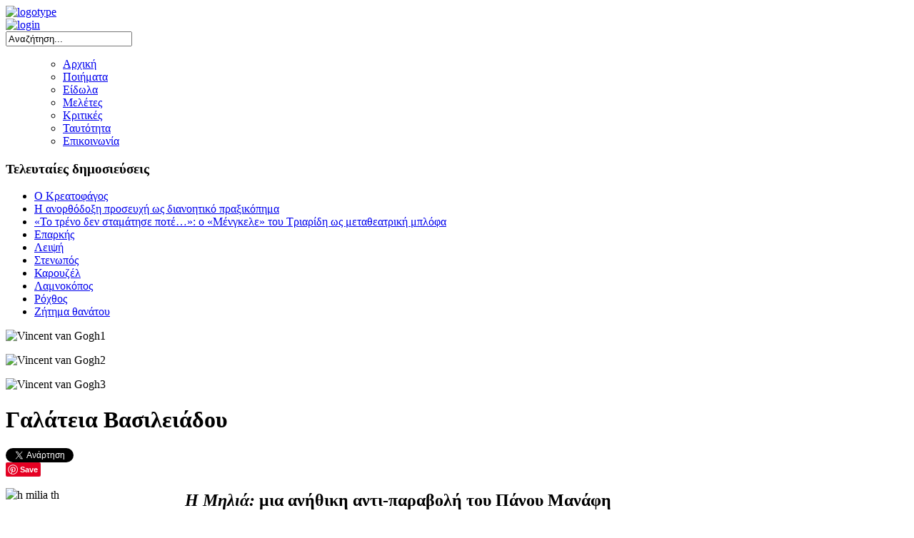

--- FILE ---
content_type: text/html; charset=utf-8
request_url: https://galatea.gr/%EF%BF%BD%EF%BF%BD%EF%BF%BD%EF%BF%BD%EF%BF%BD%EF%BF%BD%EF%BF%BD%EF%BF%BD%EF%BF%BD%EF%BF%BD%EF%BF%BD%EF%BF%BD%EF%BF%BD%EF%BF%BD%EF%BF%BD%EF%BF%BD/5-i-milia
body_size: 9989
content:
<!DOCTYPE html PUBLIC "-//W3C//DTD XHTML 1.0 Transitional//EN" "http://www.w3.org/TR/xhtml1/DTD/xhtml1-transitional.dtd">
<html xmlns="http://www.w3.org/1999/xhtml" lang="_LANGUAGE" xml:lang="_LANGUAGE">
<head>
<base href="https://galatea.gr/%EF%BF%BD%EF%BF%BD%EF%BF%BD%EF%BF%BD%EF%BF%BD%EF%BF%BD%EF%BF%BD%EF%BF%BD%EF%BF%BD%EF%BF%BD%EF%BF%BD%EF%BF%BD%EF%BF%BD%EF%BF%BD%EF%BF%BD%EF%BF%BD/5-i-milia" />
	<meta http-equiv="content-type" content="text/html; charset=utf-8" />
	<meta name="keywords" content="Γαλάτεια, Βασιλειάδου, Υπαρξισμός, Στερεότυπα, Πάνος Μανάφης, αντι-παραβολή, Η Μηλιά" />
	<meta name="author" content="Super User" />
	<meta property="og:image" content="https://galatea.gr/images/articles/h_milia_th.jpg" />
	<meta property="twitter:image" content="https://galatea.gr/images/articles/h_milia_th.jpg" />
	<meta property="og:title" content="Η Μηλιά: μια ανήθικη αντι-παραβολή του Πάνου Μανάφη" />
	<meta property="twitter:title" content="Η Μηλιά: μια ανήθικη αντι-παραβολή του Πάνου Μανάφη" />
	<meta property="og:description" content="Κριτική της Γαλάτειας Βασιλειάδου για τον Υπαρξισμό στη νουβέλα του Πάνου Μανάφη &quot;Η Μηλιά&quot;" />
	<meta property="twitter:description" content="Κριτική της Γαλάτειας Βασιλειάδου για τον Υπαρξισμό στη νουβέλα του Πάνου Μανάφη &quot;Η Μηλιά&quot;" />
	<meta name="description" content="Κριτική της Γαλάτειας Βασιλειάδου για τον Υπαρξισμό στη νουβέλα του Πάνου Μανάφη &quot;Η Μηλιά&quot;" />
	<meta name="generator" content="Joomla! - Open Source Content Management" />
	<title>Η Μηλιά: μια ανήθικη αντι-παραβολή του Πάνου Μανάφη</title>
	<link href="https://galatea.gr/component/search/?Itemid=101&amp;id=5&amp;format=opensearch" rel="search" title="test" type="application/opensearchdescription+xml" />
	<link href="https://galatea.gr/plugins/content/fastsocialshare/style/style.css" rel="stylesheet" type="text/css" />
	<script type="application/json" class="joomla-script-options new">{"csrf.token":"5a841a8f0701a8487189ab680a7c0506","system.paths":{"root":"","base":""}}</script>
	<script src="/media/system/js/mootools-core.js?4e0d0eb976b8350a12e57805357c3ce7" type="text/javascript"></script>
	<script src="/media/system/js/core.js?4e0d0eb976b8350a12e57805357c3ce7" type="text/javascript"></script>
	<script src="/media/system/js/mootools-more.js?4e0d0eb976b8350a12e57805357c3ce7" type="text/javascript"></script>

			
<link rel="stylesheet" href="/templates/system/css/system.css" type="text/css" />
<link rel="stylesheet" href="/templates/system/css/general.css" type="text/css" />
<link rel="stylesheet" href="/templates/qualister/css/tdefaut.css" type="text/css" media="all" />
<link rel="stylesheet" href="/templates/qualister/css/box.css" type="text/css" media="all" />
<link rel="stylesheet" href="/templates/qualister/css/joomlastyle.css" type="text/css" media="all" />
<link rel="stylesheet" href="/templates/qualister/css/menu.css" type="text/css" media="all" />
<script language="javascript" type="text/javascript" src="/templates/qualister/js/jquery.js"></script>
<script language="javascript" type="text/javascript" src="/templates/qualister/js/superfish.js"></script>
<script language="javascript" type="text/javascript" src="/templates/qualister/js/hoverIntent.js"></script>
<script type="text/javascript" src="/templates/qualister/js/mootools.js"></script>
<script type="text/javascript" src="/templates/qualister/js/script.js"></script>
<script type="text/javascript" src="/templates/qualister/js/scroll.js"></script>
<script type="text/javascript" src="/templates/qualister/js/_class.noobSlide.js"></script>
<link rel="icon" type="image/gif" href="/templates/qualister/favicon.gif" />
<script type="text/javascript" src="/templates/qualister/js/DD_roundies_0.0.2a-min.js"></script>

<script type="text/javascript">
DD_roundies.addRule('p.readmore a,ul.pagination a,ul.pagenav li,.button', '6px', true);
</script>

<script type="text/javascript">
        window.addEvent('domready', function() {
        SqueezeBox.initialize({});
        $$('a.modal').each(function(el) {
            el.addEvent('click', function(e) {
                new Event(e).stop();
                 SqueezeBox.fromElement(el);
            });
         });
      });
    </script>
	
	<script type="text/javascript">
		// initialise plugins
		jQuery(function(){
			jQuery('ul.navigation').superfish();
            });
		</script>
	 
<!--[if IE 7]>
<link href="/templates/qualister/css/ie7.css" rel="stylesheet" type="text/css" />
<![endif]-->
<!--[if IE 8]>
<link href="/templates/qualister/css/ie8.css" rel="stylesheet" type="text/css" />
<![endif]-->
</head>
<body>
    <div class="pagewidth">
		<div id="sitename">
            <a href="/index.php"><img src="/templates/qualister/images/logo.png" width="271" height="129" alt="logotype" /></a>
        </div>
			<div id="tool-w">
			    <div id="tool">
				    <div id="loginbt">
                        <div  class="text-login">	<a href="#helpdiv" class="modal"  style="cursor:pointer" title="Login"  rel="{size: {x: 206, y: 333}, ajaxOptions: {method: &quot;get&quot;}}">
                            <img src="/templates/qualister/images/login.png" width="102" height="72" alt="login" /></a>    
						</div>
                    </div>
                        <div style="display:none;">
                            <div id="helpdiv" >
                                
                            </div>
                        </div>
                </div>
			</div>
				<div id="topmenu">
					<div id="search">
			             

<form action="/" method="post">


	<div class="search">


		<input name="searchword" id="mod_search_searchword" maxlength="200"  class="inputbox" type="text" size="20" value="Αναζήτηση..."  onblur="if (this.value=='') this.value='Αναζήτηση...';" onfocus="if (this.value=='Αναζήτηση...') this.value='';" />

	<input type="hidden" name="task" value="search" />


	<input type="hidden" name="option" value="com_search" />


	<input type="hidden" name="Itemid" value="101" />


	</div>


</form>



			        </div>
						<ul class="navigation"> 
			                <ul class="nav menu mod-list">
<li class="item-101 default current active"><a href="/" >Αρχική</a></li><li class="item-133 parent"><a href="/verses" >Ποιήματα</a></li><li class="item-131"><a href="/είδωλα" >Είδωλα</a></li><li class="item-108"><a href="/μελέτες" >Μελέτες</a></li><li class="item-117"><a href="/κριτικές" >Κριτικές</a></li><li class="item-107"><a href="/ταυτότητα" >Ταυτότητα</a></li><li class="item-115"><a href="/contact" >Επικοινωνία</a></li></ul>

					    </ul>     
				</div>
					<div id="wrapper">
						
												    <div id="colonne">
							    <div id="colonne-top">
								</div>
							        <div id="left">
								        		<div class="moduletable">
							<h3>Τελευταίες δημοσιεύσεις</h3>
						<ul class="latestnews mod-list">
	<li itemscope itemtype="https://schema.org/Article">
		<a href="/verses/ύφαλα/65-ο-κρεατοφάγος" itemprop="url">
			<span itemprop="name">
				Ο Κρεατοφάγος			</span>
		</a>
	</li>
	<li itemscope itemtype="https://schema.org/Article">
		<a href="/verses/12-greek/κριτικές/64-η-ανορθόδοξη-προσευχή-ως-διανοητικό-πραξικόπημα" itemprop="url">
			<span itemprop="name">
				Η ανορθόδοξη προσευχή ως διανοητικό πραξικόπημα			</span>
		</a>
	</li>
	<li itemscope itemtype="https://schema.org/Article">
		<a href="/verses/12-greek/κριτικές/66-«το-τρένο-δεν-σταμάτησε-ποτέ…»-ο-«μένγκελε»-του-τριαρίδη-ως-μεταθεατρική-μπλόφα" itemprop="url">
			<span itemprop="name">
				«Το τρένο δεν σταμάτησε ποτέ…»: ο «Μένγκελε» του Τριαρίδη ως μεταθεατρική μπλόφα			</span>
		</a>
	</li>
	<li itemscope itemtype="https://schema.org/Article">
		<a href="/verses/18-ίσαλος/63-επαρκής" itemprop="url">
			<span itemprop="name">
				Επαρκής			</span>
		</a>
	</li>
	<li itemscope itemtype="https://schema.org/Article">
		<a href="/verses/ύφαλα/62-λειψή" itemprop="url">
			<span itemprop="name">
				Λειψή			</span>
		</a>
	</li>
	<li itemscope itemtype="https://schema.org/Article">
		<a href="/verses/ύφαλα/61-στενωπός" itemprop="url">
			<span itemprop="name">
				Στενωπός			</span>
		</a>
	</li>
	<li itemscope itemtype="https://schema.org/Article">
		<a href="/verses/ύφαλα/60-καρουζέλ" itemprop="url">
			<span itemprop="name">
				Καρουζέλ			</span>
		</a>
	</li>
	<li itemscope itemtype="https://schema.org/Article">
		<a href="/verses/ύφαλα/59-λαμνοκόπος" itemprop="url">
			<span itemprop="name">
				Λαμνοκόπος			</span>
		</a>
	</li>
	<li itemscope itemtype="https://schema.org/Article">
		<a href="/verses/ύφαλα/58-ρόχθος" itemprop="url">
			<span itemprop="name">
				Ρόχθος			</span>
		</a>
	</li>
	<li itemscope itemtype="https://schema.org/Article">
		<a href="/verses/ύφαλα/57-ζήτημα-ζωής" itemprop="url">
			<span itemprop="name">
				Ζήτημα θανάτου			</span>
		</a>
	</li>
</ul>
		</div>
	
								    </div>
							</div>
												
						    <div id="main">
							    							        <div id="slide">
					                    <div class="joomscontmask1">
		                                    <div id="joomscontbox1">
					                            <div class="inner">
							                        		<div class="moduletable">
						

<div class="custom"  >
	<p><img src="/images/Slide/Vincent_van_Gogh1.jpg" width="598" height="280" alt="Vincent van Gogh1" /></p></div>
		</div>
	
					                            </div>
										            <div class="inner">
							                            		<div class="moduletable">
						

<div class="custom"  >
	<p><img src="/images/Slide/Vincent_van_Gogh2.jpg" width="600" height="280" alt="Vincent van Gogh2" /></p></div>
		</div>
	
					                                </div>
										                <div class="inner">
							                                		<div class="moduletable">
						

<div class="custom"  >
	<p><img src="/images/Slide/Vincent_van_Gogh3.jpg" width="600" height="280" alt="Vincent van Gogh3" /></p></div>
		</div>
	
					                                    </div>
					                        </div>
	                                    </div>
					                        <div id="prev1" class="prev1">
                                            </div>
									            <div id="next1" class="next1">
									            </div>
								    </div>
							                                <script type="text/javascript">
                                window.addEvent('domready',function(){
								var hs1 = new noobSlide({
	                            box: $('joomscontbox1'),
		                        items:[1,2,3],
		                        size: 600,
		                        autoPlay:1, // true,
		                        interval:3000, // 3000,
		                        fxOptions: {
			                        duration:500, // 500,
			                        transition: Fx.Transitions.Sine.easeOut,
			                         wait: false
		                        },
		                        buttons: {
			                        previous: $('prev1'),
			                        next: $('next1')
		                                     }
										});
                                    });
                            </script>
							     <div id="main-content">
                                    <div class="item-page">
	<h1>
	Γαλάτεια Βασιλειάδου	</h1>







<div class="content-links">
	<ul>
			</ul>
	</div>


<div class="fastsocialshare_container fastsocialshare-align-left"><div class="fastsocialshare-subcontainer"><script>
					var loadAsyncDeferredFacebook = function() {
						(function(d, s, id) {
						  var js, fjs = d.getElementsByTagName(s)[0];
						  if (d.getElementById(id)) return;
						  js = d.createElement(s); js.id = id;
						  js.src = "//connect.facebook.net/el_GR/sdk.js#xfbml=1&version=v3.0";
						  fjs.parentNode.insertBefore(js, fjs);
						}(document, 'script', 'facebook-jssdk'));
					}
	
			  		if (window.addEventListener)
						window.addEventListener("load", loadAsyncDeferredFacebook, false);
					else if (window.attachEvent)
						window.attachEvent("onload", loadAsyncDeferredFacebook);
					else
				  		window.onload = loadAsyncDeferredFacebook;
					</script><div class="fastsocialshare-share-fbl fastsocialshare-standard">
				<div class="fb-like"
					data-href="https://galatea.gr/12-greek/κριτικές/5-i-milia"
					data-layout="standard"
                	data-width="100"
					data-action="like"
					data-show-faces="true"
					data-share="false">
				</div></div><div class="fastsocialshare-share-fbsh fb-shareme-core">
					<div class="fb-share-button fb-shareme-core"
						data-href="https://galatea.gr/12-greek/κριτικές/5-i-milia"
						data-layout="button"
						data-size="small">
					</div></div><div class="fastsocialshare-share-tw">
						<a href="https://twitter.com/intent/tweet" data-dnt="true" class="twitter-share-button"  data-text="&Eta; &Mu;&eta;&lambda;&iota;ά: &mu;&iota;&alpha; &alpha;&nu;ή&theta;&iota;&kappa;&eta; &alpha;&nu;&tau;&iota;-&pi;&alpha;&rho;&alpha;&beta;&omicron;&lambda;ή &tau;&omicron;&upsilon; &Pi;ά&nu;&omicron;&upsilon; &Mu;&alpha;&nu;ά&phi;&eta;" data-count="horizontal" data-via="" data-url="https://galatea.gr/12-greek/κριτικές/5-i-milia" data-lang="el"></a>
						</div>
						<script>
							var loadAsyncDeferredTwitter =  function() {
	            						var d = document;
	            						var s = 'script';
	            						var id = 'twitter-wjs';
					            		var js,fjs=d.getElementsByTagName(s)[0],p=/^http:/.test(d.location)?'http':'https';if(!d.getElementById(id)){
						        		js=d.createElement(s);js.id=id;js.src=p+'://platform.twitter.com/widgets.js';fjs.parentNode.insertBefore(js,fjs);}
					        		}
						
							if (window.addEventListener)
								window.addEventListener("load", loadAsyncDeferredTwitter, false);
							else if (window.attachEvent)
								window.attachEvent("onload", loadAsyncDeferredTwitter);
							else
								window.onload = loadAsyncDeferredTwitter;
						</script><div class="fastsocialshare-share-lin">
						<script type="text/javascript">
							var loadAsyncDeferredLinkedin =  function() {
								var po = document.createElement('script');
								po.type = 'text/javascript';
								po.async = true;
								po.src = 'https://platform.linkedin.com/in.js';
								po.innerHTML = 'lang: el_GR';
								var s = document.getElementsByTagName('script')[0];
								s.parentNode.insertBefore(po, s);
							};
		
							 if (window.addEventListener)
							  window.addEventListener("load", loadAsyncDeferredLinkedin, false);
							else if (window.attachEvent)
							  window.attachEvent("onload", loadAsyncDeferredLinkedin);
							else
							  window.onload = loadAsyncDeferredLinkedin;
						</script>
						<script type="in/share" data-url="https://galatea.gr/12-greek/κριτικές/5-i-milia" data-counter="right"></script>
						</div><div class="fastsocialshare-share-pinterest">
						<a href="//www.pinterest.com/pin/create/button/" data-pin-do="buttonBookmark"  data-pin-color="red"><img src="//assets.pinterest.com/images/pidgets/pinit_fg_en_rect_red_20.png" alt="Pin It" /></a>
						<script type="text/javascript">
							(function (w, d, load) {
							 var script, 
							 first = d.getElementsByTagName('SCRIPT')[0],  
							 n = load.length, 
							 i = 0,
							 go = function () {
							   for (i = 0; i < n; i = i + 1) {
							     script = d.createElement('SCRIPT');
							     script.type = 'text/javascript';
							     script.async = true;
							     script.src = load[i];
							     first.parentNode.insertBefore(script, first);
							   }
							 }
							 if (w.attachEvent) {
							   w.attachEvent('onload', go);
							 } else {
							   w.addEventListener('load', go, false);
							 }
							}(window, document, 
							 ['//assets.pinterest.com/js/pinit.js']
							));    
							</script>
						</div></div></div><p><span style="line-height: 1.3em;"><img src="/images/articles/h_milia_th.jpg" alt="h milia th" width="244" height="375" style="margin-right: 7px; margin-bottom: 7px; float: left;" /></span></p>
<h2><em>&Eta; &Mu;&eta;&lambda;&iota;ά:</em> &mu;&iota;&alpha; &alpha;&nu;ή&theta;&iota;&kappa;&eta; &alpha;&nu;&tau;&iota;-&pi;&alpha;&rho;&alpha;&beta;&omicron;&lambda;ή &tau;&omicron;&upsilon; &Pi;ά&nu;&omicron;&upsilon; &Mu;&alpha;&nu;ά&phi;&eta;</h2>
<p>&Eta; &nu;&omicron;&upsilon;&beta;έ&lambda;&alpha; &tau;&omicron;&upsilon; &Pi;ά&nu;&omicron;&upsilon; &Mu;&alpha;&nu;ά&phi;&eta; &Eta;&nbsp;&Mu;&eta;&lambda;&iota;ά - &mu;&iota;&alpha; &iota;&sigma;&tau;&omicron;&rho;ί&alpha; &alpha;&gamma;ά&pi;&eta;&sigmaf; &kappa;&iota;&nu;&epsilon;ί&tau;&alpha;&iota; &sigma;&tau;&alpha; ό&rho;&iota;&alpha; &tau;&omicron;&upsilon; &upsilon;&pi;&alpha;&rho;&xi;&iota;&sigma;&mu;&omicron;ύ &kappa;&alpha;&iota; &delta;&omicron;&mu;&epsilon;ί&tau;&alpha;&iota; &pi;ά&nu;&omega; &sigma;&tau;&omicron;&upsilon;&sigmaf; &beta;&alpha;&sigma;&iota;&kappa;&omicron;ύ&sigmaf; ά&xi;&omicron;&nu;&epsilon;&sigmaf; &tau;&eta;&sigmaf; &alpha;&nu;&tau;&iota;-&pi;&alpha;&rho;&alpha;&beta;&omicron;&lambda;ή&sigmaf; &kappa;&alpha;&iota; &tau;&eta;&sigmaf; &delta;&iota;ά&rho;&rho;&eta;&xi;&eta;&sigmaf; &tau;&omicron;&upsilon; &sigma;&tau;&epsilon;&rho;&epsilon;&omicron;&tau;ύ&pi;&omicron;&upsilon;. &Sigma;&upsilon;&gamma;&kappa;&epsilon;&kappa;&rho;&iota;&mu;έ&nu;&alpha;, &pi;&epsilon;&rho;&iota;&gamma;&rho;ά&phi;&epsilon;&iota; &tau;&eta;&nu; &iota;&sigma;&tau;&omicron;&rho;ί&alpha; &epsilon;&nu;ό&sigmaf; &kappa;&omicron;&rho;&iota;&tau;&sigma;&iota;&omicron;ύ &pi;&omicron;&upsilon; &gamma;ί&nu;&epsilon;&tau;&alpha;&iota; &gamma;&upsilon;&nu;&alpha;ί&kappa;&alpha; &mu;έ&sigma;&alpha; &alpha;&pi;ό &mu;&iota;&alpha; &iota;&delta;&iota;ό&mu;&omicron;&rho;&phi;&eta; &delta;&iota;&alpha;&delta;&iota;&kappa;&alpha;&sigma;ί&alpha; &omega;&rho;ί&mu;&alpha;&nu;&sigma;&eta;&sigmaf;: &mu;&iota;&alpha; &sigma;&epsilon;&iota;&rho;ά &phi;ό&nu;&omega;&nu; &tau;&omicron;&upsilon;&sigmaf; &omicron;&pi;&omicron;ί&omicron;&upsilon;&sigmaf; &delta;&iota;&alpha;&pi;&rho;ά&tau;&tau;&epsilon;&iota; &sigma;&tau;&eta;&nu; &pi;&rho;&omicron;&sigma;&pi;ά&theta;&epsilon;&iota;&alpha; &nu;&alpha; &gamma;&nu;&omega;&rho;ί&sigma;&epsilon;&iota; &tau;&omicron;&nu; &epsilon;&alpha;&upsilon;&tau;ό &tau;&eta;&sigmaf; &kappa;&alpha;&iota; &tau;&omicron;&upsilon;&sigmaf; ά&lambda;&lambda;&omicron;&upsilon;&sigmaf;. &Kappa;&alpha;&tau;ά &tau;&eta; &delta;&iota;ά&rho;&kappa;&epsilon;&iota;&alpha; &alpha;&upsilon;&tau;ή&sigmaf; &tau;&eta;&sigmaf; &alpha;&iota;&mu;&alpha;&tau;&omicron;&beta;&alpha;&mu;&mu;έ&nu;&eta;&sigmaf; &alpha;&upsilon;&tau;&omicron;&gamma;&nu;&omega;&sigma;ί&alpha;&sigmaf; &pi;&rho;&omicron;&tau;ά&sigma;&sigma;&epsilon;&tau;&alpha;&iota; &eta; &alpha;&tau;&omicron;&mu;&iota;&kappa;ή &beta;&omicron;ύ&lambda;&eta;&sigma;&eta; &tau;&eta;&sigmaf; &kappa;&omicron;&pi;έ&lambda;&alpha;&sigmaf;, &pi;&omicron;&upsilon; &zeta;&epsilon;&iota; &alpha;&kappa;&omicron;&lambda;&omicron;&upsilon;&theta;ώ&nu;&tau;&alpha;&sigmaf; &tau;&eta;&nu; &pi;&alpha;&rho;ό&rho;&mu;&eta;&sigma;ή &tau;&eta;&sigmaf; &chi;&omega;&rho;ί&sigmaf; &kappa;&alpha;&nu;έ&nu;&alpha; &psi;ή&gamma;&mu;&alpha; &epsilon;&nu;&omicron;&chi;ή&sigmaf; ή &mu;&epsilon;&tau;&alpha;&mu;έ&lambda;&epsilon;&iota;&alpha;&sigmaf;. &Alpha;&nu;&tau;ί&theta;&epsilon;&tau;&alpha;, &eta; &kappa;&omicron;&pi;έ&lambda;&alpha; &alpha;&pi;&epsilon;&kappa;&delta;ύ&epsilon;&tau;&alpha;&iota; &kappa;ά&theta;&epsilon; &nu;&tau;ύ&mu;&alpha; &kappa;&omicron;&mu;&phi;&omicron;&rho;&mu;&iota;&sigma;&mu;&omicron;ύ &kappa;&alpha;&iota; &beta;&iota;ώ&nu;&epsilon;&iota; &mu;&epsilon; &kappa;ά&theta;&epsilon; &pi;ό&rho;&omicron; &tau;&eta;&sigmaf; ύ&pi;&alpha;&rho;&xi;ή&sigmaf; &tau;&eta;&sigmaf; &alpha;&upsilon;&tau;ό &pi;&omicron;&upsilon; &eta; ί&delta;&iota;&alpha; &theta;&epsilon;&omega;&rho;&epsilon;ί &alpha;&upsilon;&theta;&epsilon;&nu;&tau;&iota;&kappa;ή &zeta;&omega;ή: &tau;&omicron;&nu; &xi;έ&phi;&rho;&epsilon;&nu;&omicron; έ&rho;&omega;&tau;&alpha; &kappa;&alpha;&iota; &tau;&omicron;&upsilon;&sigmaf; &alpha;&lambda;&lambda;&epsilon;&pi;ά&lambda;&lambda;&eta;&lambda;&omicron;&upsilon;&sigmaf; &phi;ό&nu;&omicron;&upsilon;&sigmaf; ό&sigma;&omega;&nu; &alpha;&gamma;&alpha;&pi;ά.</p>
<p style="text-align: justify;">&nbsp; &nbsp;&Omicron;&iota; &phi;ό&nu;&omicron;&iota; &tau;&eta;&sigmaf; &eta;&rho;&omega;ί&delta;&alpha;&sigmaf; &mu;&pi;&omicron;&rho;&omicron;ύ&nu; &nu;&alpha; &pi;&alpha;&rho;&omicron;&mu;&omicron;&iota;&alpha;&sigma;&tau;&omicron;ύ&nu; &mu;&epsilon; &alpha;&kappa;&rho;&omega;&tau;&eta;&rho;&iota;&alpha;&sigma;&mu;&omicron;ύ&sigmaf; ά&rho;&rho;&omega;&sigma;&tau;&omega;&nu; &mu;&epsilon;&rho;ώ&nu; &pi;&omicron;&upsilon; &epsilon;&xi;&alpha;&lambda;&epsilon;ί&phi;&omicron;&upsilon;&nu; &tau;&iota;&sigmaf; &epsilon;&sigma;&tau;ί&epsilon;&sigmaf; &mu;ό&lambda;&upsilon;&nu;&sigma;&eta;&sigmaf; &alpha;&pi;ό έ&nu;&alpha; &upsilon;&gamma;&iota;έ&sigmaf; ό&lambda;&omicron;&nu;. &Sigma;&tau;&eta;&nu; &pi;&rho;&alpha;&gamma;&mu;&alpha;&tau;&iota;&kappa;ό&tau;&eta;&tau;&alpha; &delta;&epsilon;&nu; &epsilon;ί&nu;&alpha;&iota; &pi;&alpha;&rho;ά &alpha;&pi;ό&pi;&epsilon;&iota;&rho;&epsilon;&sigmaf; &alpha;&upsilon;&tau;&omicron;&kappa;&alpha;&theta;&omicron;&rho;&iota;&sigma;&mu;&omicron;ύ &delta;&iota;&alpha; &tau;&eta;&sigmaf; &pi;&rho;ό&kappa;&lambda;&eta;&sigma;&eta;&sigmaf; &tau;&omicron;&upsilon; &theta;&alpha;&nu;ά&tau;&omicron;&upsilon; &alpha;&upsilon;&tau;ώ&nu; &pi;&omicron;&upsilon; &alpha;&gamma;&alpha;&pi;ά, ό&sigma;&omicron; &epsilon;&kappa;&epsilon;ί&nu;&omicron;&iota; &epsilon;ί&nu;&alpha;&iota; &alpha;&kappa;ό&mu;&alpha; &chi;&lambda;&omega;&rho;&omicron;ί. &Tau;&omicron; ί&delta;&iota;&omicron; &alpha;&nu;&omicron;&rho;&theta;&omicron;&lambda;&omicron;&gamma;&iota;&kappa;ά &alpha;&pi;&omicron;&delta;έ&chi;&epsilon;&tau;&alpha;&iota; &kappa;&alpha;&iota; &tau;&omicron; &delta;&iota;&kappa;ό &tau;&eta;&sigmaf; &phi;ό&nu;&omicron; &alpha;&pi;ό &tau;&alpha; &chi;έ&rho;&iota;&alpha; &tau;&omega;&nu; &delta;ί&delta;&upsilon;&mu;&omega;&nu; &kappa;&omicron;&rho;&iota;&tau;&sigma;&iota;ώ&nu; &tau;&eta;&sigmaf;, &pi;&omicron;&upsilon; &mu;&epsilon; &tau;&eta; &sigma;&epsilon;&iota;&rho;ά &tau;&omicron;&upsilon;&sigmaf; &pi;&rho;&omicron;&sigma;&pi;&alpha;&theta;&omicron;ύ&nu; &nu;&alpha; &alpha;&upsilon;&tau;&omicron;&pi;&rho;&omicron;&sigma;&delta;&iota;&omicron;&rho;&iota;&sigma;&tau;&omicron;ύ&nu; &kappa;&lambda;&epsilon;ί&nu;&omicron;&nu;&tau;&alpha;&sigmaf; &beta;ί&alpha;&iota;&alpha; &tau;&omicron;&nu; &kappa;ύ&kappa;&lambda;&omicron; &zeta;&omega;ή&sigmaf; &tau;&eta;&sigmaf; &mu;&eta;&tau;έ&rho;&alpha;&sigmaf; &tau;&omicron;&upsilon;&sigmaf; &tau;&eta;&nu; &epsilon;&pi;&omicron;&chi;ή &pi;&omicron;&upsilon; &xi;&epsilon;&rho;&alpha;ί&nu;&epsilon;&tau;&alpha;&iota; &kappa;&alpha;&iota; &eta; &mu;&eta;&lambda;&iota;ά &tau;&omicron;&upsilon; &kappa;ή&pi;&omicron;&upsilon;.</p>
<p style="text-align: justify;">&nbsp; &nbsp;&Sigma;&eta;&mu;&alpha;&nu;&tau;&iota;&kappa;ή &theta;έ&sigma;&eta; &sigma;&tau;&omicron; έ&rho;&gamma;&omicron; &kappa;&alpha;&tau;έ&chi;&epsilon;&iota; &eta; &nu;&epsilon;&kappa;&rho;ή &gamma;&iota;&alpha;&gamma;&iota;ά &tau;&eta;&sigmaf; &eta;&rho;&omega;ί&delta;&alpha;&sigmaf; &pi;&omicron;&upsilon; ό&lambda;&omicron; &epsilon;&pi;&alpha;&nu;έ&rho;&chi;&epsilon;&tau;&alpha;&iota; &sigma;&upsilon;&mu;&beta;&omicron;&lambda;ί&zeta;&omicron;&nu;&tau;&alpha;&sigmaf; &tau;&eta; &mu;&nu;ή&mu;&eta; &kappa;&alpha;&iota; &tau;&omicron; &chi;&rho;ό&nu;&omicron; &pi;&omicron;&upsilon; &kappa;&upsilon;&lambda;ά &alpha;&delta;&upsilon;&sigma;ώ&pi;&eta;&tau;&alpha; &kappa;&alpha;&iota; &epsilon;&nu;&iota;&sigma;&chi;ύ&epsilon;&iota; &tau;&omicron; &alpha;ί&tau;&eta;&mu;&alpha; &gamma;&iota;&alpha; &gamma;&nu;&eta;&sigma;&iota;ό&tau;&eta;&tau;&alpha;. &Eta; &alpha;&iota;&sigma;&theta;&eta;&sigma;&iota;&alpha;&kappa;ή &eta;&rho;&omega;ί&delta;&alpha; &mu;&epsilon;&gamma;&alpha;&lambda;ώ&nu;&epsilon;&iota; &pi;&alpha;&rho;ά&lambda;&lambda;&eta;&lambda;&alpha; &mu;&epsilon; &tau;&eta; &mu;&eta;&lambda;&iota;ά &pi;&omicron;&upsilon; &delta;&epsilon;&sigma;&pi;ό&zeta;&epsilon;&iota; &sigma;&tau;&omicron;&nu; &kappa;ή&pi;&omicron; &tau;&omicron;&upsilon; &sigma;&pi;&iota;&tau;&iota;&omicron;ύ &tau;&eta;&sigmaf; &kappa;&alpha;&iota; &eta; &zeta;&omega;ή &alpha;&phi;ή&nu;&epsilon;&iota; &sigma;&eta;&mu;ά&delta;&iota;&alpha; &pi;ά&nu;&omega; &tau;&eta;&sigmaf; ό&pi;&omega;&sigmaf; &eta; &delta;&iota;&alpha;&delta;&omicron;&chi;ή &tau;&omega;&nu; &epsilon;&pi;&omicron;&chi;ώ&nu; &pi;ά&nu;&omega; &sigma;&tau;&omicron; &delta;έ&nu;&tau;&rho;&omicron;. &Mu;&upsilon;&eta;&mu;έ&nu;&eta; &sigma;&tau;&iota;&sigmaf; &omicron;&rho;&mu;έ&mu;&phi;&upsilon;&tau;&epsilon;&sigmaf; &rho;ί&zeta;&epsilon;&sigmaf; &alpha;&rho;έ&sigma;&kappa;&epsilon;&tau;&alpha;&iota; &nu;&alpha; &epsilon;&rho;&epsilon;&theta;ί&zeta;&epsilon;&tau;&alpha;&iota; &kappa;&alpha;&iota; &nu;&alpha; &epsilon;&rho;&epsilon;&theta;ί&zeta;&epsilon;&iota; &epsilon;&nu;ώ &sigma;&upsilon;&gamma;&chi;&rho;ό&nu;&omega;&sigmaf; &alpha;&pi;&omicron;&lambda;&alpha;&mu;&beta;ά&nu;&epsilon;&iota; &tau;&eta;&nu; &omicron;&mu;&omicron;&rho;&phi;&iota;ά &tau;&eta;&sigmaf; έ&chi;&omicron;&nu;&tau;&alpha;&sigmaf; &pi;&lambda;ή&rho;&eta; &epsilon;&pi;ί&gamma;&nu;&omega;&sigma;&eta; &tau;&eta;&sigmaf; &epsilon;&pi;&iota;&rho;&rho;&omicron;ή&sigmaf; &pi;&omicron;&upsilon; &alpha;&upsilon;&tau;ή &alpha;&sigma;&kappa;&epsilon;ί &kappa;&alpha;&iota; &sigma;&tau;&alpha; &delta;ύ&omicron; &phi;ύ&lambda;&alpha;. &Sigma;&tau;&omicron; &pi;&rho;ό&sigma;&omega;&pi;ό &tau;&eta;&sigmaf; &omicron; &alpha;&nu;&alpha;&gamma;&nu;ώ&sigma;&tau;&eta;&sigmaf; &theta;&alpha; &delta;&epsilon;&iota; &tau;&omicron;&nu; &alpha;&nu;&tau;&iota;&kappa;&alpha;&tau;&omicron;&pi;&tau;&rho;&iota;&sigma;&mu;ό &tau;&omicron;&upsilon; &epsilon;&alpha;&upsilon;&tau;&omicron;ύ &tau;&omicron;&upsilon;, &kappa;&alpha;&theta;ώ&sigmaf; &omicron; &sigma;&upsilon;&gamma;&gamma;&rho;&alpha;&phi;έ&alpha;&sigmaf; &delta;&iota;&epsilon;&iota;&sigma;&delta;ύ&epsilon;&iota; &sigma;&tau;&alpha; &mu;ύ&chi;&iota;&alpha; &tau;&omicron;&upsilon; &alpha;&sigma;&upsilon;&nu;&epsilon;&iota;&delta;ή&tau;&omicron;&upsilon; &kappa;&alpha;&theta;&epsilon;&nu;ό&sigmaf; &alpha;&pi;ό &epsilon;&mu;ά&sigmaf;. &Epsilon;&iota;&sigma;&chi;&omega;&rho;&epsilon;ί, &delta;&eta;&lambda;&alpha;&delta;ή, &sigma;&tau;&iota;&sigmaf; &pi;&lambda;&epsilon;&upsilon;&rho;έ&sigmaf; &tau;&eta;&sigmaf; &pi;&rho;&omicron;&sigma;&omega;&pi;&iota;&kappa;ό&tau;&eta;&tau;ά&sigmaf; &mu;&alpha;&sigmaf; &pi;&omicron;&upsilon; &kappa;&alpha;&tau;&alpha;&pi;&nu;ί&gamma;&omicron;&upsilon;&mu;&epsilon; &kappa;&alpha;&iota; &alpha;&pi;&omega;&theta;&omicron;ύ&mu;&epsilon;. &Sigma;&kappa;&omicron;&pi;ό&sigmaf; &tau;&omicron;&upsilon; &epsilon;ί&nu;&alpha;&iota; &nu;&alpha; &xi;&upsilon;&pi;&nu;ή&sigma;&epsilon;&iota; &tau;&eta; &sigma;&kappa;&iota;ά &mu;&iota;&alpha;&sigmaf; ά&lambda;&lambda;&eta;&sigmaf; &zeta;&omega;ή&sigmaf;, &pi;&omicron;&upsilon; &pi;&omicron;&tau;έ &delta;&epsilon;&nu; &kappa;&alpha;&tau;&alpha;&phi;έ&rho;&alpha;&mu;&epsilon; &nu;&alpha; &tau;&eta;&nu; &tau;&alpha;&iota;&rho;&iota;ά&xi;&omicron;&upsilon;&mu;&epsilon; &sigma;&tau;&alpha; &mu;έ&tau;&rho;&alpha; &mu;&alpha;&sigmaf; ώ&sigma;&tau;&epsilon; &nu;&alpha; &tau;&eta; &zeta;ή&sigma;&omicron;&upsilon;&mu;&epsilon;.</p>
<p style="text-align: justify;">&nbsp; &nbsp;&Sigma;&epsilon; &pi;&rho;ώ&tau;&eta; &alpha;&nu;ά&gamma;&nu;&omega;&sigma;&eta; &phi;&alpha;ί&nu;&epsilon;&tau;&alpha;&iota; &pi;&omega;&sigmaf; &eta; &nu;&omicron;&upsilon;&beta;έ&lambda;&alpha; &pi;&rho;&omicron;&tau;&epsilon;ί&nu;&epsilon;&iota; &mu;&iota;&alpha; &sigma;&tau;ά&sigma;&eta; &zeta;&omega;ή&sigmaf; &pi;&omicron;&upsilon; &beta;&alpha;&sigma;ί&zeta;&epsilon;&tau;&alpha;&iota; &sigma;&tau;&eta;&nu; &alpha;&sigma;&upsilon;&gamma;&kappa;&iota;&nu;&eta;&sigma;ί&alpha;, &tau;&eta;&nu; &alpha;&delta;&iota;&alpha;&phi;&omicron;&rho;ί&alpha; &kappa;&alpha;&iota; &tau;&eta;&nu; &alpha;&kappa;&eta;&delta;ί&alpha;, &kappa;&alpha;&theta;ώ&sigmaf; &tau;&omicron; &mu;&epsilon;&gamma;&alpha;&lambda;ύ&tau;&epsilon;&rho;&omicron; &mu;έ&rho;&omicron;&sigmaf; &tau;&eta;&sigmaf; &sigma;&upsilon;&nu;&tau;ί&theta;&epsilon;&tau;&alpha;&iota; &alpha;&pi;ό &sigma;&kappa;έ&psi;&epsilon;&iota;&sigmaf; &pi;&omicron;&upsilon; &kappa;ά&nu;&epsilon;&iota; &eta; &pi;&rho;&omega;&tau;&alpha;&gamma;&omega;&nu;ί&sigma;&tau;&rho;&iota;&alpha; &kappa;&alpha;&tau;ά &tau;&eta; &delta;&iota;ά&rho;&kappa;&epsilon;&iota;&alpha; &tau;έ&lambda;&epsilon;&sigma;&eta;&sigmaf; &tau;&rho;&iota;ώ&nu; &kappa;&eta;&delta;&epsilon;&iota;ώ&nu; &alpha;&nu;&theta;&rho;ώ&pi;&omega;&nu; &pi;&omicron;&upsilon; &eta; ί&delta;&iota;&alpha; &sigma;&kappa;ό&tau;&omega;&sigma;&epsilon; &kappa;&alpha;&iota; &gamma;&iota;&alpha; &tau;&omicron;&upsilon;&sigmaf; &omicron;&pi;&omicron;ί&omicron;&upsilon;&sigmaf; &delta;&epsilon;&nu; &epsilon;&kappa;&phi;&rho;ά&zeta;&epsilon;&iota; &kappa;&alpha;&nu;έ&nu;&alpha; &alpha;&nu;&alpha;&mu;&epsilon;&nu;ό&mu;&epsilon;&nu;&omicron; &sigma;&upsilon;&nu;&alpha;ί&sigma;&theta;&eta;&mu;&alpha; &pi;έ&nu;&theta;&omicron;&upsilon;&sigmaf; (&sigma;&upsilon;&gamma;&kappa;&epsilon;&kappa;&rho;&iota;&mu;έ&nu;&alpha;: &kappa;&eta;&delta;&epsilon;ί&epsilon;&sigmaf; &gamma;&omicron;&nu;έ&omega;&nu; &kappa;&alpha;&iota;&nbsp;&delta;ύ&omicron; &epsilon;&rho;&omega;&tau;&iota;&kappa;ώ&nu; &sigma;&upsilon;&nu;&tau;&rho;ό&phi;&omega;&nu;). &Epsilon;ί&nu;&alpha;&iota; &pi;&omicron;&lambda;ύ &pi;&iota;&theta;&alpha;&nu;ό &omicron; &alpha;&nu;&alpha;&gamma;&nu;ώ&sigma;&tau;&eta;&sigmaf; &nu;&alpha; &alpha;&nu;&alpha;&rho;&omega;&tau;&eta;&theta;&epsilon;ί &alpha;&nu; &eta; &pi;&rho;&omicron;&kappa;&lambda;&eta;&tau;&iota;&kappa;ή &kappa;&alpha;&iota; &alpha;&iota;&sigma;&theta;&eta;&sigma;&iota;&alpha;&kappa;ή &pi;&rho;&omega;&tau;&alpha;&gamma;&omega;&nu;ί&sigma;&tau;&rho;&iota;&alpha; &tau;&eta;&sigmaf; &Mu;&eta;&lambda;&iota;ά&sigmaf; &epsilon;ί&nu;&alpha;&iota; &mu;&iota;&alpha; &gamma;&upsilon;&nu;&alpha;ί&kappa;&alpha; &kappa;&epsilon;&nu;ή &sigma;&upsilon;&nu;&alpha;&iota;&sigma;&theta;&eta;&mu;ά&tau;&omega;&nu; &chi;&omega;&rho;ί&sigmaf; &alpha;&nu;&tau;ί&lambda;&eta;&psi;&eta; &tau;&omicron;&upsilon; &kappa;&alpha;&lambda;&omicron;ύ &kappa;&alpha;&iota; &tau;&omicron;&upsilon; &kappa;&alpha;&kappa;&omicron;ύ, ά&rho;&alpha; έ&nu;&alpha;&sigmaf; ά&nu;&theta;&rho;&omega;&pi;&omicron;&sigmaf; &chi;&omega;&rho;ί&sigmaf; &sigma;&upsilon;&nu;&epsilon;ί&delta;&eta;&sigma;&eta;. Ό&mu;&omega;&sigmaf; -&kappa;&alpha;&iota; &alpha;&upsilon;&tau;ή &epsilon;ί&nu;&alpha;&iota; &kappa;&alpha;&tau;ά &tau;&eta; &gamma;&nu;ώ&mu;&eta; &mu;&omicron;&upsilon; &eta; &mu;&epsilon;&gamma;ά&lambda;&eta; &epsilon;&pi;&iota;&tau;&upsilon;&chi;ί&alpha; &tau;&eta;&sigmaf; <em>&Mu;&eta;&lambda;&iota;ά&sigmaf;</em>- &sigma;&epsilon; &mu;&iota;&alpha; &delta;&epsilon;ύ&tau;&epsilon;&rho;&eta; &alpha;&nu;ά&gamma;&nu;&omega;&sigma;&eta; &eta; &alpha;&kappa;&rho;&alpha;ί&alpha; &eta;&rho;&omega;ί&delta;&alpha; &mu;&pi;&omicron;&rho;&epsilon;ί &nu;&alpha; &iota;&delta;&omega;&theta;&epsilon;ί &omega;&sigmaf; &pi;&rho;&omicron;&sigma;&omega;&pi;&omicron;&pi;&omicron;ί&eta;&sigma;&eta; &tau;&eta;&sigmaf; ί&delta;&iota;&alpha;&sigmaf; &tau;&eta;&sigmaf; &alpha;&epsilon;&iota;&kappa;ί&nu;&eta;&tau;&eta;&sigmaf; &zeta;ώ&sigma;&alpha;&sigmaf; &sigma;&upsilon;&nu;&epsilon;ί&delta;&eta;&sigma;&eta;&sigmaf; &pi;&omicron;&upsilon; &zeta;&upsilon;&mu;ώ&nu;&epsilon;&tau;&alpha;&iota; &mu;έ&sigma;&alpha; &sigma;&tau;&omicron;&upsilon;&sigmaf; &chi;&upsilon;&mu;&omicron;ύ&sigmaf; &tau;&eta;&sigmaf;.</p>
<p style="text-align: justify;">&nbsp; &nbsp;&Sigma;ύ&mu;&phi;&omega;&nu;&alpha; &mu;&epsilon; &tau;&alpha; &pi;&alpha;&rho;&alpha;&pi;ά&nu;&omega;, &eta; <em>&Mu;&eta;&lambda;&iota;ά</em> &kappa;&iota;&nu;&epsilon;ί&tau;&alpha;&iota; &sigma;&alpha;&phi;ώ&sigmaf; &sigma;&tau;&alpha; &pi;&lambda;&alpha;ί&sigma;&iota;&alpha; &tau;&omicron;&upsilon; &upsilon;&pi;&alpha;&rho;&xi;&iota;&sigma;&mu;&omicron;ύ &kappa;&alpha;&theta;ώ&sigmaf; &tau;&omicron;&pi;&omicron;&theta;&epsilon;&tau;&epsilon;ί &sigma;&tau;&omicron; &epsilon;&pi;ί&kappa;&epsilon;&nu;&tau;&rho;&omicron; &tau;&omicron;&upsilon; &epsilon;&nu;&delta;&iota;&alpha;&phi;έ&rho;&omicron;&nu;&tau;&omicron;&sigmaf; έ&nu;&alpha;&nu; ά&nu;&theta;&rho;&omega;&pi;&omicron; &omega;&sigmaf; &mu;&omicron;&nu;&alpha;&delta;&iota;&kappa;ή &kappa;&alpha;&iota; &alpha;&nu;&epsilon;&pi;&alpha;&nu;ά&lambda;&eta;&pi;&tau;&eta; &omicron;&nu;&tau;ό&tau;&eta;&tau;&alpha; &pi;&omicron;&upsilon; &delta;&iota;&alpha;&mu;&omicron;&rho;&phi;ώ&nu;&epsilon;&tau;&alpha;&iota; &alpha;έ&nu;&alpha;&alpha; &mu;έ&sigma;&alpha; &alpha;&pi;ό &alpha;&upsilon;&tau;ό&beta;&omicron;&upsilon;&lambda;&epsilon;&sigmaf; &pi;&rho;ά&xi;&epsilon;&iota;&sigmaf; &alpha;&upsilon;&tau;&omicron;&kappa;&alpha;&theta;&omicron;&rho;&iota;&sigma;&mu;&omicron;ύ &kappa;&alpha;&iota; &kappa;&alpha;&tau;ά&kappa;&tau;&eta;&sigma;&eta;&sigmaf; &tau;&eta;&sigmaf; &alpha;&tau;&omicron;&mu;&iota;&kappa;ή&sigmaf; &epsilon;&lambda;&epsilon;&upsilon;&theta;&epsilon;&rho;ί&alpha;&sigmaf;. &Upsilon;&pi;ό &alpha;&upsilon;&tau;ό &tau;&omicron; &pi;&rho;ί&sigma;&mu;&alpha; ό&lambda;&omicron; &tau;&omicron; έ&rho;&gamma;&omicron; &alpha;&pi;&omicron;&tau;&epsilon;&lambda;&epsilon;ί &tau;&eta;&nu; &epsilon;&nu;&alpha;&gamma;ώ&nu;&iota;&alpha; &alpha;&pi;ό&pi;&epsilon;&iota;&rho;&alpha; &epsilon;&nu;ό&sigmaf; &alpha;&nu;&theta;&rho;ώ&pi;&omicron;&upsilon; &gamma;&iota;&alpha; &delta;&iota;&alpha;&rho;&kappa;ή &nu;ό&sigma;&tau;&omicron; &sigma;&tau;&eta;&nu; &epsilon;&nu;&sigma;&upsilon;&nu;&epsilon;&iota;&delta;&eta;&sigma;ί&alpha; &tau;&omicron;&upsilon;&nbsp;- &delta;&eta;&lambda;&alpha;&delta;ή, &sigma;&tau;&eta;&nu; &kappa;&omicron;&iota;&tau;ί&delta;&alpha; &tau;&omicron;&upsilon; &alpha;&nu;&alpha;&lambda;&lambda;&omicron;ί&omega;&tau;&omicron;&upsilon; &alpha;&pi;ό &tau;&eta;&nu; &epsilon;&tau;&epsilon;&rho;ό&tau;&eta;&tau;&alpha; &epsilon;&alpha;&upsilon;&tau;&omicron;ύ.</p>
<p style="text-align: justify;">&nbsp; &nbsp;&Eta; &pi;&rho;&omega;&tau;&alpha;&gamma;&omega;&nu;ί&sigma;&tau;&rho;&iota;&alpha; &tau;&eta;&sigmaf; &nu;&omicron;&upsilon;&beta;έ&lambda;&alpha;&sigmaf; &alpha;&pi;&omicron;&kappa;&lambda;ί&nu;&epsilon;&iota; &alpha;&pi;ό &tau;&eta;&nu; &tau;&upsilon;&pi;&iota;&kappa;ή &eta;&theta;&iota;&kappa;ή &kappa;&alpha;&iota; &sigma;&upsilon;&mu;&beta;&alpha;&tau;&iota;&kappa;ή &sigma;&upsilon;&mu;&pi;&epsilon;&rho;&iota;&phi;&omicron;&rho;ά &kappa;&alpha;&iota; &delta;&iota;&alpha;&rho;&rho;&eta;&gamma;&nu;ύ&epsilon;&iota; &tau;&omicron; &sigma;&tau;&epsilon;&rho;&epsilon;&omicron;&tau;&upsilon;&pi;&iota;&kappa;ό &mu;&omicron;&nu;&tau;έ&lambda;&omicron; &tau;&eta;&sigmaf; &kappa;&alpha;&lambda;ή&sigmaf; &kappa;ό&rho;&eta;&sigmaf; &kappa;&alpha;&iota; &pi;&iota;&sigma;&tau;ή&sigmaf; &epsilon;&rho;&omega;&mu;έ&nu;&eta;&sigmaf;. &Pi;&rho;&omicron;&tau;&epsilon;ί&nu;&epsilon;&iota; &tau;&eta;&nu; &upsilon;&pi;&omicron;&tau;&alpha;&gamma;ή &sigma;&tau;&eta;&nu; &upsilon;&pi;&alpha;&gamma;ό&rho;&epsilon;&upsilon;&sigma;&eta; &tau;&omega;&nu; &omicron;&rho;&mu;ώ&nu; &kappa;&alpha;&iota; &tau;&eta;&nu; &alpha;&pi;ό&delta;&rho;&alpha;&sigma;&eta; &alpha;&pi;ό &tau;&omicron; &sigma;&tau;&epsilon;&nu;ό &kappa;&lambda;&omicron;&iota;ό &tau;&omega;&nu; &eta;&theta;&iota;&kappa;ώ&nu; &delta;&epsilon;&sigma;&mu;&epsilon;ύ&sigma;&epsilon;&omega;&nu; &kappa;&alpha;&iota; &tau;&eta;&sigmaf; &kappa;&alpha;&nu;&omicron;&nu;&iota;&kappa;&omicron;&pi;&omicron;&iota;&eta;&mu;έ&nu;&eta;&sigmaf; &zeta;&omega;ή&sigmaf;. &Pi;&iota;&omicron; &sigma;&upsilon;&gamma;&kappa;&epsilon;&kappa;&rho;&iota;&mu;έ&nu;&alpha;, &eta; &epsilon;&rho;&omega;&tau;&iota;&kappa;ή &omicron;&rho;&mu;ή &omicron;&rho;ί&zeta;&epsilon;&tau;&alpha;&iota; &omega;&sigmaf; &beta;&omicron;ύ&lambda;&eta;&sigma;&eta; &kappa;&alpha;&iota; &pi;&alpha;&rho;&alpha;&mu;&upsilon;&theta;ί&alpha; &upsilon;&pi;&omicron;&nu;&omicron;&mu;&epsilon;ύ&omicron;&nu;&tau;&alpha;&sigmaf; &tau;&iota;&sigmaf; &theta;&epsilon;&sigma;&mu;&omicron;&theta;&epsilon;&tau;&eta;&mu;έ&nu;&epsilon;&sigmaf; (&alpha;&pi;ό &tau;&eta;&nu; &omicron;&iota;&kappa;&omicron;&gamma;έ&nu;&epsilon;&iota;&alpha; &kappa;&alpha;&iota; &tau;&eta; &theta;&rho;&eta;&sigma;&kappa;&epsilon;ί&alpha;) &sigma;&upsilon;&nu;ή&theta;&epsilon;&iota;&epsilon;&sigmaf; &pi;&omicron;&upsilon; &alpha;&lambda;&lambda;&omicron;&tau;&rho;&iota;ώ&nu;&omicron;&upsilon;&nu; &tau;&alpha; ά&tau;&omicron;&mu;&alpha;.</p>
<p style="text-align: justify;">&nbsp; &nbsp;Ό&mu;&omega;&sigmaf; &eta; <em>&Mu;&eta;&lambda;&iota;ά</em> &delta;&epsilon;&nu; &epsilon;ί&nu;&alpha;&iota; &mu;ό&nu;&omicron; &alpha;&upsilon;&tau;ό. &Alpha;&pi;&omicron;&tau;&epsilon;&lambda;&epsilon;ί, &alpha;&kappa;ό&mu;&eta;, &mu;&iota;&alpha; &alpha;&nu;ή&theta;&iota;&kappa;&eta; -&chi;&omega;&rho;ί&sigmaf; &pi;&nu;&epsilon;&upsilon;&mu;&alpha;&tau;&iota;&kappa;ό &pi;&epsilon;&rho;&iota;&epsilon;&chi;ό&mu;&epsilon;&nu;&omicron;- &pi;&alpha;&rho;&alpha;&beta;&omicron;&lambda;ή, &delta;&eta;&lambda;&alpha;&delta;ή &mu;&iota;&alpha; &alpha;&lambda;&lambda;&eta;&gamma;&omicron;&rho;&iota;&kappa;ή &alpha;&nu;&tau;&iota;-&pi;&alpha;&rho;&alpha;&beta;&omicron;&lambda;ή &pi;&omicron;&upsilon; &sigma;&upsilon;&nu;&omicron;&psi;ί&zeta;&epsilon;&iota; &tau;&eta;&nu; &alpha;&pi;ό&kappa;&lambda;&iota;&sigma;&eta; &alpha;&pi;ό &tau;&omicron;&upsilon;&sigmaf; &eta;&theta;&omicron;&pi;&lambda;&alpha;&sigma;&tau;&iota;&kappa;&omicron;ύ&sigmaf; &kappa;&alpha;&nu;ό&nu;&epsilon;&sigmaf;. &Mu;ά&lambda;&iota;&sigma;&tau;&alpha;, &sigma;&epsilon; &alpha;&nu;&tau;ί&theta;&epsilon;&sigma;&eta; &mu;&epsilon; &tau;&omicron; &chi;&rho;&iota;&sigma;&tau;&iota;&alpha;&nu;&iota;&kappa;ό &mu;ύ&theta;&omicron; &pi;&omicron;&upsilon; &epsilon;&mu;&phi;&alpha;&nu;ί&zeta;&epsilon;&iota; &tau;&omicron;&nu; &pi;&alpha;&tau;έ&rho;&alpha; &nu;&alpha; &sigma;&kappa;&omicron;&tau;ώ&nu;&epsilon;&iota; &tau;&omicron;&nu; &kappa;&alpha;&lambda;ό &gamma;&iota;&omicron;, &sigma;&tau;&eta; <em>&Mu;&eta;&lambda;&iota;ά</em> &epsilon;ί&nu;&alpha;&iota; &eta; &kappa;&alpha;&lambda;ή &kappa;ό&rho;&eta; &pi;&omicron;&upsilon; &alpha;&pi;&omicron;&phi;&alpha;&sigma;ί&zeta;&epsilon;&iota; &nu;&alpha; &sigma;&kappa;&omicron;&tau;ώ&sigma;&epsilon;&iota; &tau;&omicron;&upsilon;&sigmaf; &gamma;&omicron;&nu;&epsilon;ί&sigmaf;. &Gamma;ί&nu;&epsilon;&tau;&alpha;&iota; &kappa;&alpha;&tau;&alpha;&nu;&omicron;&eta;&tau;ό &pi;&omega;&sigmaf; &sigma;&tau;&eta; &nu;&omicron;&upsilon;&beta;έ&lambda;&alpha; &tau;&omicron;&upsilon; &Pi;ά&nu;&omicron;&upsilon; &Mu;&alpha;&nu;ά&phi;&eta; &tau;&alpha; &alpha;&nu;&theta;&rho;ώ&pi;&iota;&nu;&alpha; &pi;ά&theta;&eta; ό&chi;&iota; &mu;ό&nu;&omicron; &delta;&epsilon;&nu; &alpha;&pi;&omicron;&delta;&omicron;&kappa;&iota;&mu;ά&zeta;&omicron;&nu;&tau;&alpha;&iota; &alpha;&lambda;&lambda;ά &alpha;&nu;&alpha;&delta;&epsilon;&iota;&kappa;&nu;ύ&omicron;&nu;&tau;&alpha;&iota; &omega;&sigmaf; &beta;&alpha;&sigma;&iota;&kappa;ό &sigma;&upsilon;&sigma;&tau;&alpha;&tau;&iota;&kappa;ό &sigma;&tau;&omicron;&iota;&chi;&epsilon;ί&omicron; &tau;&eta;&sigmaf; &alpha;&nu;&theta;&rho;ώ&pi;&iota;&nu;&eta;&sigmaf; &phi;ύ&sigma;&eta;&sigmaf;.</p>
<p style="text-align: justify;">&nbsp; &nbsp;&Omicron; &Pi;ά&nu;&omicron;&sigmaf; &Mu;&alpha;&nu;ά&phi;&eta;&sigmaf; &mu;έ&sigma;&alpha; &alpha;&pi;ό &tau;&eta; <em>&Mu;&eta;&lambda;&iota;ά</em> &beta;&omicron;&upsilon;&tau;ά &sigma;&tau;&eta; &mu;&omicron;&nu;&alpha;&xi;&iota;ά &tau;&eta;&sigmaf; &alpha;&pi;ώ&lambda;&epsilon;&iota;&alpha;&sigmaf; &gamma;&iota;&alpha; &nu;&alpha; &alpha;&nu;&alpha;&kappa;&alpha;&lambda;ύ&psi;&epsilon;&iota; &tau;&omicron; ύ&psi;&omicron;&sigmaf; &tau;&eta;&sigmaf; &alpha;&tau;ό&phi;&iota;&alpha;&sigmaf; &epsilon;&lambda;&epsilon;&upsilon;&theta;&epsilon;&rho;ί&alpha;&sigmaf;. &Epsilon;&kappa;&mu;&upsilon;&sigma;&tau;&eta;&rho;&epsilon;ύ&epsilon;&tau;&alpha;&iota; &sigma;&tau;&omicron;&nu; &alpha;&nu;&alpha;&gamma;&nu;ώ&sigma;&tau;&eta; &tau;&eta; &sigma;&upsilon;&nu;&tau;&alpha;&gamma;ή &tau;&eta;&sigmaf; &theta;&nu;&eta;&tau;ό&tau;&eta;&tau;&alpha;&sigmaf; &pi;&omicron;&upsilon; &delta;&epsilon;&nu; &epsilon;ί&nu;&alpha;&iota; ά&lambda;&lambda;&eta; &alpha;&pi;ό &tau;&omicron; &phi;ό&beta;&omicron;, &tau;&omicron;&nu; έ&rho;&omega;&tau;&alpha;, &tau;&omicron; &theta;ά&nu;&alpha;&tau;&omicron;, &tau;&eta;&nu; &alpha;&gamma;ά&pi;&eta; &alpha;&lambda;&lambda;ά &kappa;&alpha;&iota; &tau;&eta;&nu; &alpha;&nu;ά&gamma;&kappa;&eta; &gamma;&iota;&alpha; &alpha;&nu;&epsilon;&xi;&alpha;&rho;&tau;&eta;&sigma;ί&alpha;. &Tau;έ&lambda;&omicron;&sigmaf;, &delta;ί&nu;&epsilon;&iota; &upsilon;&pi;ό&sigma;&tau;&alpha;&sigma;&eta; &sigma;&epsilon; ό&lambda;&epsilon;&sigmaf; &tau;&iota;&sigmaf; &pi;&tau;&upsilon;&chi;έ&sigmaf; &mu;&alpha;&sigmaf; &pi;&omicron;&upsilon; &phi;&rho;&omicron;&nu;&tau;&iota;&sigma;&mu;έ&nu;&alpha; έ&chi;&omicron;&upsilon;&mu;&epsilon; &alpha;&pi;ό &kappa;&alpha;&iota;&rho;ό &theta;ά&psi;&epsilon;&iota;&middot; &delta;&eta;&lambda;&alpha;&delta;ή, &alpha;&nu;&alpha;&sigma;&tau;&alpha;ί&nu;&epsilon;&iota; &epsilon;&kappa;&epsilon;ί&nu;&eta; &tau;&eta;&nu; &alpha;&kappa;ό&rho;&epsilon;&sigma;&tau;&eta; &epsilon;&kappa;&delta;&omicron;&chi;ή &tau;&omicron;&upsilon; &epsilon;&alpha;&upsilon;&tau;&omicron;ύ &mu;&alpha;&sigmaf; &pi;&omicron;&upsilon; &pi;&omicron;&theta;&epsilon;ί &mu;&epsilon; &kappa;ά&theta;&epsilon; &mu;έ&sigma;&omicron; &tau;&omicron; &xi;&epsilon;&rho;ί&zeta;&omega;&mu;&alpha; &kappa;&alpha;&iota; &tau;&omicron;&nu; &alpha;&pi;&omicron;&gamma;&alpha;&lambda;&alpha;&kappa;&tau;&iota;&sigma;&mu;ό &epsilon;&nu;ώ &mu;έ&nu;&epsilon;&iota; &alpha;&xi;&epsilon;&delta;ί&psi;&alpha;&sigma;&tau;&eta; ό&sigma;&omicron; &alpha;ί&mu;&alpha; &kappa;&iota; &alpha;&nu; &pi;&iota;&epsilon;&iota;.</p>
<p style="text-align: justify;">&nbsp;</p>
<p style="text-align: right;">&Gamma;&alpha;&lambda;ά&tau;&epsilon;&iota;&alpha; &Beta;&alpha;&sigma;&iota;&lambda;&epsilon;&iota;ά&delta;&omicron;&upsilon;, 2012</p>
<p>&nbsp;</p> <div class="fastsocialshare_container fastsocialshare-align-left"><div class="fastsocialshare-subcontainer"><script>
					var loadAsyncDeferredFacebook = function() {
						(function(d, s, id) {
						  var js, fjs = d.getElementsByTagName(s)[0];
						  if (d.getElementById(id)) return;
						  js = d.createElement(s); js.id = id;
						  js.src = "//connect.facebook.net/el_GR/sdk.js#xfbml=1&version=v3.0";
						  fjs.parentNode.insertBefore(js, fjs);
						}(document, 'script', 'facebook-jssdk'));
					}
	
			  		if (window.addEventListener)
						window.addEventListener("load", loadAsyncDeferredFacebook, false);
					else if (window.attachEvent)
						window.attachEvent("onload", loadAsyncDeferredFacebook);
					else
				  		window.onload = loadAsyncDeferredFacebook;
					</script><div class="fastsocialshare-share-fbl fastsocialshare-standard">
				<div class="fb-like"
					data-href="https://galatea.gr/12-greek/κριτικές/5-i-milia"
					data-layout="standard"
                	data-width="100"
					data-action="like"
					data-show-faces="true"
					data-share="false">
				</div></div><div class="fastsocialshare-share-fbsh fb-shareme-core">
					<div class="fb-share-button fb-shareme-core"
						data-href="https://galatea.gr/12-greek/κριτικές/5-i-milia"
						data-layout="button"
						data-size="small">
					</div></div><div class="fastsocialshare-share-tw">
						<a href="https://twitter.com/intent/tweet" data-dnt="true" class="twitter-share-button"  data-text="&Eta; &Mu;&eta;&lambda;&iota;ά: &mu;&iota;&alpha; &alpha;&nu;ή&theta;&iota;&kappa;&eta; &alpha;&nu;&tau;&iota;-&pi;&alpha;&rho;&alpha;&beta;&omicron;&lambda;ή &tau;&omicron;&upsilon; &Pi;ά&nu;&omicron;&upsilon; &Mu;&alpha;&nu;ά&phi;&eta;" data-count="horizontal" data-via="" data-url="https://galatea.gr/12-greek/κριτικές/5-i-milia" data-lang="el"></a>
						</div>
						<script>
							var loadAsyncDeferredTwitter =  function() {
	            						var d = document;
	            						var s = 'script';
	            						var id = 'twitter-wjs';
					            		var js,fjs=d.getElementsByTagName(s)[0],p=/^http:/.test(d.location)?'http':'https';if(!d.getElementById(id)){
						        		js=d.createElement(s);js.id=id;js.src=p+'://platform.twitter.com/widgets.js';fjs.parentNode.insertBefore(js,fjs);}
					        		}
						
							if (window.addEventListener)
								window.addEventListener("load", loadAsyncDeferredTwitter, false);
							else if (window.attachEvent)
								window.attachEvent("onload", loadAsyncDeferredTwitter);
							else
								window.onload = loadAsyncDeferredTwitter;
						</script><div class="fastsocialshare-share-lin">
						<script type="text/javascript">
							var loadAsyncDeferredLinkedin =  function() {
								var po = document.createElement('script');
								po.type = 'text/javascript';
								po.async = true;
								po.src = 'https://platform.linkedin.com/in.js';
								po.innerHTML = 'lang: el_GR';
								var s = document.getElementsByTagName('script')[0];
								s.parentNode.insertBefore(po, s);
							};
		
							 if (window.addEventListener)
							  window.addEventListener("load", loadAsyncDeferredLinkedin, false);
							else if (window.attachEvent)
							  window.attachEvent("onload", loadAsyncDeferredLinkedin);
							else
							  window.onload = loadAsyncDeferredLinkedin;
						</script>
						<script type="in/share" data-url="https://galatea.gr/12-greek/κριτικές/5-i-milia" data-counter="right"></script>
						</div><div class="fastsocialshare-share-pinterest">
						<a href="//www.pinterest.com/pin/create/button/" data-pin-do="buttonBookmark"  data-pin-color="red"><img src="//assets.pinterest.com/images/pidgets/pinit_fg_en_rect_red_20.png" alt="Pin It" /></a>
						<script type="text/javascript">
							(function (w, d, load) {
							 var script, 
							 first = d.getElementsByTagName('SCRIPT')[0],  
							 n = load.length, 
							 i = 0,
							 go = function () {
							   for (i = 0; i < n; i = i + 1) {
							     script = d.createElement('SCRIPT');
							     script.type = 'text/javascript';
							     script.async = true;
							     script.src = load[i];
							     first.parentNode.insertBefore(script, first);
							   }
							 }
							 if (w.attachEvent) {
							   w.attachEvent('onload', go);
							 } else {
							   w.addEventListener('load', go, false);
							 }
							}(window, document, 
							 ['//assets.pinterest.com/js/pinit.js']
							));    
							</script>
						</div></div></div>
	</div>

                                </div>
	 
						    </div>
		            </div>
				    <div id="footer">
					    <div id="users-box">
				            <div class="box">
						        
					        </div>
					        
					        <div class="box">
						        
					        </div>
					        
					        <div class="box">
						        
					        </div>
						
				        </div>
					</div>
					    <div id="footer-bottom">
				            <div class="ftb">
                                Copyright&copy; 2008 - 2026 Galatea.gr .&nbsp;design by globbers for <a target=" _blank"  href= "http://www.globbersthemes.com" > globbersthemes</a>
                            </div>
                                <div id="top">
                                    <div class="top_button">
                                        <a href="#" onclick="scrollToTop();return false;">
						                <img src="/templates/qualister/images/top.jpg" width="30" height="30" alt="top" /></a>
                                     </div>
					            </div>
				        </div>
				</div>
				
</body>
</html>